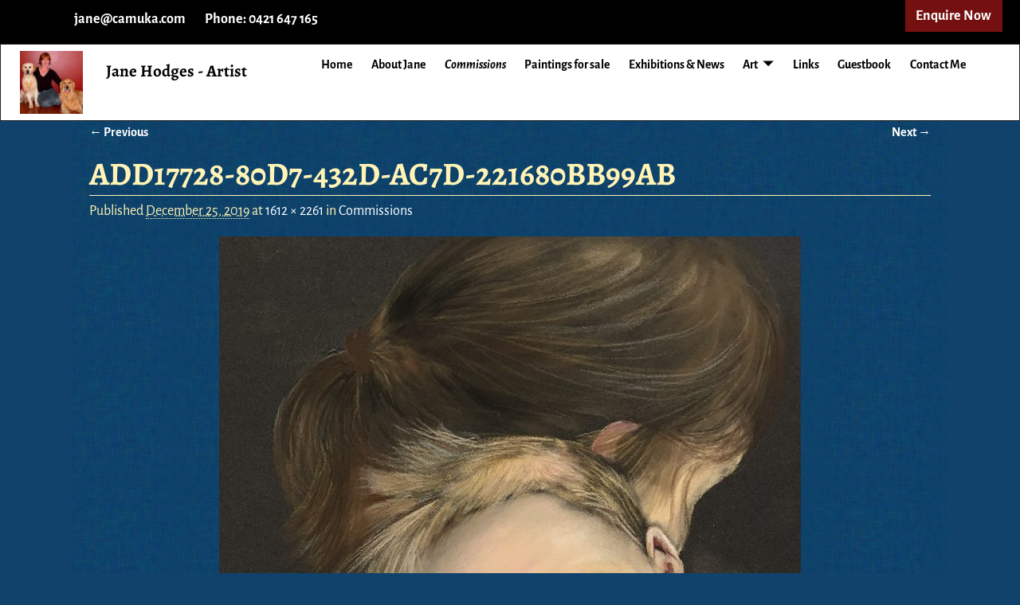

--- FILE ---
content_type: text/html; charset=UTF-8
request_url: https://janehodges.com/commissions/attachment/add17728-80d7-432d-ac7d-221680bb99ab/
body_size: 10918
content:
<!DOCTYPE html>
<html lang="en">
<head>
    <meta charset="UTF-8"/>
    <meta name='viewport' content='width=device-width,initial-scale=1.0' />

    <link rel="profile" href="//gmpg.org/xfn/11"/>
    <link rel="pingback" href=""/>

    <!-- Self-host Google Fonts -->
<link href='https://janehodges.com/wp-content/themes/weaver-xtreme/assets/css/fonts/google/google-fonts.min.css?ver=6.7' rel='stylesheet' type='text/css'>
<link rel="shortcut icon"  href="/wp-content/uploads/2018/09/favicon.ico" />
<title>ADD17728-80D7-432D-AC7D-221680BB99AB &#8211; Jane Hodges &#8211; Artist</title>
<meta name='robots' content='max-image-preview:large' />
<link rel="alternate" type="application/rss+xml" title="Jane Hodges - Artist &raquo; Feed" href="https://janehodges.com/feed/" />
<link rel="alternate" type="application/rss+xml" title="Jane Hodges - Artist &raquo; Comments Feed" href="https://janehodges.com/comments/feed/" />
<link rel="alternate" title="oEmbed (JSON)" type="application/json+oembed" href="https://janehodges.com/wp-json/oembed/1.0/embed?url=https%3A%2F%2Fjanehodges.com%2Fcommissions%2Fattachment%2Fadd17728-80d7-432d-ac7d-221680bb99ab%2F" />
<link rel="alternate" title="oEmbed (XML)" type="text/xml+oembed" href="https://janehodges.com/wp-json/oembed/1.0/embed?url=https%3A%2F%2Fjanehodges.com%2Fcommissions%2Fattachment%2Fadd17728-80d7-432d-ac7d-221680bb99ab%2F&#038;format=xml" />
<style id='wp-img-auto-sizes-contain-inline-css' type='text/css'>
img:is([sizes=auto i],[sizes^="auto," i]){contain-intrinsic-size:3000px 1500px}
/*# sourceURL=wp-img-auto-sizes-contain-inline-css */
</style>
<style id='wp-emoji-styles-inline-css' type='text/css'>

	img.wp-smiley, img.emoji {
		display: inline !important;
		border: none !important;
		box-shadow: none !important;
		height: 1em !important;
		width: 1em !important;
		margin: 0 0.07em !important;
		vertical-align: -0.1em !important;
		background: none !important;
		padding: 0 !important;
	}
/*# sourceURL=wp-emoji-styles-inline-css */
</style>
<style id='wp-block-library-inline-css' type='text/css'>
:root{--wp-block-synced-color:#7a00df;--wp-block-synced-color--rgb:122,0,223;--wp-bound-block-color:var(--wp-block-synced-color);--wp-editor-canvas-background:#ddd;--wp-admin-theme-color:#007cba;--wp-admin-theme-color--rgb:0,124,186;--wp-admin-theme-color-darker-10:#006ba1;--wp-admin-theme-color-darker-10--rgb:0,107,160.5;--wp-admin-theme-color-darker-20:#005a87;--wp-admin-theme-color-darker-20--rgb:0,90,135;--wp-admin-border-width-focus:2px}@media (min-resolution:192dpi){:root{--wp-admin-border-width-focus:1.5px}}.wp-element-button{cursor:pointer}:root .has-very-light-gray-background-color{background-color:#eee}:root .has-very-dark-gray-background-color{background-color:#313131}:root .has-very-light-gray-color{color:#eee}:root .has-very-dark-gray-color{color:#313131}:root .has-vivid-green-cyan-to-vivid-cyan-blue-gradient-background{background:linear-gradient(135deg,#00d084,#0693e3)}:root .has-purple-crush-gradient-background{background:linear-gradient(135deg,#34e2e4,#4721fb 50%,#ab1dfe)}:root .has-hazy-dawn-gradient-background{background:linear-gradient(135deg,#faaca8,#dad0ec)}:root .has-subdued-olive-gradient-background{background:linear-gradient(135deg,#fafae1,#67a671)}:root .has-atomic-cream-gradient-background{background:linear-gradient(135deg,#fdd79a,#004a59)}:root .has-nightshade-gradient-background{background:linear-gradient(135deg,#330968,#31cdcf)}:root .has-midnight-gradient-background{background:linear-gradient(135deg,#020381,#2874fc)}:root{--wp--preset--font-size--normal:16px;--wp--preset--font-size--huge:42px}.has-regular-font-size{font-size:1em}.has-larger-font-size{font-size:2.625em}.has-normal-font-size{font-size:var(--wp--preset--font-size--normal)}.has-huge-font-size{font-size:var(--wp--preset--font-size--huge)}.has-text-align-center{text-align:center}.has-text-align-left{text-align:left}.has-text-align-right{text-align:right}.has-fit-text{white-space:nowrap!important}#end-resizable-editor-section{display:none}.aligncenter{clear:both}.items-justified-left{justify-content:flex-start}.items-justified-center{justify-content:center}.items-justified-right{justify-content:flex-end}.items-justified-space-between{justify-content:space-between}.screen-reader-text{border:0;clip-path:inset(50%);height:1px;margin:-1px;overflow:hidden;padding:0;position:absolute;width:1px;word-wrap:normal!important}.screen-reader-text:focus{background-color:#ddd;clip-path:none;color:#444;display:block;font-size:1em;height:auto;left:5px;line-height:normal;padding:15px 23px 14px;text-decoration:none;top:5px;width:auto;z-index:100000}html :where(.has-border-color){border-style:solid}html :where([style*=border-top-color]){border-top-style:solid}html :where([style*=border-right-color]){border-right-style:solid}html :where([style*=border-bottom-color]){border-bottom-style:solid}html :where([style*=border-left-color]){border-left-style:solid}html :where([style*=border-width]){border-style:solid}html :where([style*=border-top-width]){border-top-style:solid}html :where([style*=border-right-width]){border-right-style:solid}html :where([style*=border-bottom-width]){border-bottom-style:solid}html :where([style*=border-left-width]){border-left-style:solid}html :where(img[class*=wp-image-]){height:auto;max-width:100%}:where(figure){margin:0 0 1em}html :where(.is-position-sticky){--wp-admin--admin-bar--position-offset:var(--wp-admin--admin-bar--height,0px)}@media screen and (max-width:600px){html :where(.is-position-sticky){--wp-admin--admin-bar--position-offset:0px}}

/*# sourceURL=wp-block-library-inline-css */
</style><style id='global-styles-inline-css' type='text/css'>
:root{--wp--preset--aspect-ratio--square: 1;--wp--preset--aspect-ratio--4-3: 4/3;--wp--preset--aspect-ratio--3-4: 3/4;--wp--preset--aspect-ratio--3-2: 3/2;--wp--preset--aspect-ratio--2-3: 2/3;--wp--preset--aspect-ratio--16-9: 16/9;--wp--preset--aspect-ratio--9-16: 9/16;--wp--preset--color--black: #000000;--wp--preset--color--cyan-bluish-gray: #abb8c3;--wp--preset--color--white: #ffffff;--wp--preset--color--pale-pink: #f78da7;--wp--preset--color--vivid-red: #cf2e2e;--wp--preset--color--luminous-vivid-orange: #ff6900;--wp--preset--color--luminous-vivid-amber: #fcb900;--wp--preset--color--light-green-cyan: #7bdcb5;--wp--preset--color--vivid-green-cyan: #00d084;--wp--preset--color--pale-cyan-blue: #8ed1fc;--wp--preset--color--vivid-cyan-blue: #0693e3;--wp--preset--color--vivid-purple: #9b51e0;--wp--preset--gradient--vivid-cyan-blue-to-vivid-purple: linear-gradient(135deg,rgb(6,147,227) 0%,rgb(155,81,224) 100%);--wp--preset--gradient--light-green-cyan-to-vivid-green-cyan: linear-gradient(135deg,rgb(122,220,180) 0%,rgb(0,208,130) 100%);--wp--preset--gradient--luminous-vivid-amber-to-luminous-vivid-orange: linear-gradient(135deg,rgb(252,185,0) 0%,rgb(255,105,0) 100%);--wp--preset--gradient--luminous-vivid-orange-to-vivid-red: linear-gradient(135deg,rgb(255,105,0) 0%,rgb(207,46,46) 100%);--wp--preset--gradient--very-light-gray-to-cyan-bluish-gray: linear-gradient(135deg,rgb(238,238,238) 0%,rgb(169,184,195) 100%);--wp--preset--gradient--cool-to-warm-spectrum: linear-gradient(135deg,rgb(74,234,220) 0%,rgb(151,120,209) 20%,rgb(207,42,186) 40%,rgb(238,44,130) 60%,rgb(251,105,98) 80%,rgb(254,248,76) 100%);--wp--preset--gradient--blush-light-purple: linear-gradient(135deg,rgb(255,206,236) 0%,rgb(152,150,240) 100%);--wp--preset--gradient--blush-bordeaux: linear-gradient(135deg,rgb(254,205,165) 0%,rgb(254,45,45) 50%,rgb(107,0,62) 100%);--wp--preset--gradient--luminous-dusk: linear-gradient(135deg,rgb(255,203,112) 0%,rgb(199,81,192) 50%,rgb(65,88,208) 100%);--wp--preset--gradient--pale-ocean: linear-gradient(135deg,rgb(255,245,203) 0%,rgb(182,227,212) 50%,rgb(51,167,181) 100%);--wp--preset--gradient--electric-grass: linear-gradient(135deg,rgb(202,248,128) 0%,rgb(113,206,126) 100%);--wp--preset--gradient--midnight: linear-gradient(135deg,rgb(2,3,129) 0%,rgb(40,116,252) 100%);--wp--preset--font-size--small: 13px;--wp--preset--font-size--medium: 20px;--wp--preset--font-size--large: 36px;--wp--preset--font-size--x-large: 42px;--wp--preset--spacing--20: 0.44rem;--wp--preset--spacing--30: 0.67rem;--wp--preset--spacing--40: 1rem;--wp--preset--spacing--50: 1.5rem;--wp--preset--spacing--60: 2.25rem;--wp--preset--spacing--70: 3.38rem;--wp--preset--spacing--80: 5.06rem;--wp--preset--shadow--natural: 6px 6px 9px rgba(0, 0, 0, 0.2);--wp--preset--shadow--deep: 12px 12px 50px rgba(0, 0, 0, 0.4);--wp--preset--shadow--sharp: 6px 6px 0px rgba(0, 0, 0, 0.2);--wp--preset--shadow--outlined: 6px 6px 0px -3px rgb(255, 255, 255), 6px 6px rgb(0, 0, 0);--wp--preset--shadow--crisp: 6px 6px 0px rgb(0, 0, 0);}:where(.is-layout-flex){gap: 0.5em;}:where(.is-layout-grid){gap: 0.5em;}body .is-layout-flex{display: flex;}.is-layout-flex{flex-wrap: wrap;align-items: center;}.is-layout-flex > :is(*, div){margin: 0;}body .is-layout-grid{display: grid;}.is-layout-grid > :is(*, div){margin: 0;}:where(.wp-block-columns.is-layout-flex){gap: 2em;}:where(.wp-block-columns.is-layout-grid){gap: 2em;}:where(.wp-block-post-template.is-layout-flex){gap: 1.25em;}:where(.wp-block-post-template.is-layout-grid){gap: 1.25em;}.has-black-color{color: var(--wp--preset--color--black) !important;}.has-cyan-bluish-gray-color{color: var(--wp--preset--color--cyan-bluish-gray) !important;}.has-white-color{color: var(--wp--preset--color--white) !important;}.has-pale-pink-color{color: var(--wp--preset--color--pale-pink) !important;}.has-vivid-red-color{color: var(--wp--preset--color--vivid-red) !important;}.has-luminous-vivid-orange-color{color: var(--wp--preset--color--luminous-vivid-orange) !important;}.has-luminous-vivid-amber-color{color: var(--wp--preset--color--luminous-vivid-amber) !important;}.has-light-green-cyan-color{color: var(--wp--preset--color--light-green-cyan) !important;}.has-vivid-green-cyan-color{color: var(--wp--preset--color--vivid-green-cyan) !important;}.has-pale-cyan-blue-color{color: var(--wp--preset--color--pale-cyan-blue) !important;}.has-vivid-cyan-blue-color{color: var(--wp--preset--color--vivid-cyan-blue) !important;}.has-vivid-purple-color{color: var(--wp--preset--color--vivid-purple) !important;}.has-black-background-color{background-color: var(--wp--preset--color--black) !important;}.has-cyan-bluish-gray-background-color{background-color: var(--wp--preset--color--cyan-bluish-gray) !important;}.has-white-background-color{background-color: var(--wp--preset--color--white) !important;}.has-pale-pink-background-color{background-color: var(--wp--preset--color--pale-pink) !important;}.has-vivid-red-background-color{background-color: var(--wp--preset--color--vivid-red) !important;}.has-luminous-vivid-orange-background-color{background-color: var(--wp--preset--color--luminous-vivid-orange) !important;}.has-luminous-vivid-amber-background-color{background-color: var(--wp--preset--color--luminous-vivid-amber) !important;}.has-light-green-cyan-background-color{background-color: var(--wp--preset--color--light-green-cyan) !important;}.has-vivid-green-cyan-background-color{background-color: var(--wp--preset--color--vivid-green-cyan) !important;}.has-pale-cyan-blue-background-color{background-color: var(--wp--preset--color--pale-cyan-blue) !important;}.has-vivid-cyan-blue-background-color{background-color: var(--wp--preset--color--vivid-cyan-blue) !important;}.has-vivid-purple-background-color{background-color: var(--wp--preset--color--vivid-purple) !important;}.has-black-border-color{border-color: var(--wp--preset--color--black) !important;}.has-cyan-bluish-gray-border-color{border-color: var(--wp--preset--color--cyan-bluish-gray) !important;}.has-white-border-color{border-color: var(--wp--preset--color--white) !important;}.has-pale-pink-border-color{border-color: var(--wp--preset--color--pale-pink) !important;}.has-vivid-red-border-color{border-color: var(--wp--preset--color--vivid-red) !important;}.has-luminous-vivid-orange-border-color{border-color: var(--wp--preset--color--luminous-vivid-orange) !important;}.has-luminous-vivid-amber-border-color{border-color: var(--wp--preset--color--luminous-vivid-amber) !important;}.has-light-green-cyan-border-color{border-color: var(--wp--preset--color--light-green-cyan) !important;}.has-vivid-green-cyan-border-color{border-color: var(--wp--preset--color--vivid-green-cyan) !important;}.has-pale-cyan-blue-border-color{border-color: var(--wp--preset--color--pale-cyan-blue) !important;}.has-vivid-cyan-blue-border-color{border-color: var(--wp--preset--color--vivid-cyan-blue) !important;}.has-vivid-purple-border-color{border-color: var(--wp--preset--color--vivid-purple) !important;}.has-vivid-cyan-blue-to-vivid-purple-gradient-background{background: var(--wp--preset--gradient--vivid-cyan-blue-to-vivid-purple) !important;}.has-light-green-cyan-to-vivid-green-cyan-gradient-background{background: var(--wp--preset--gradient--light-green-cyan-to-vivid-green-cyan) !important;}.has-luminous-vivid-amber-to-luminous-vivid-orange-gradient-background{background: var(--wp--preset--gradient--luminous-vivid-amber-to-luminous-vivid-orange) !important;}.has-luminous-vivid-orange-to-vivid-red-gradient-background{background: var(--wp--preset--gradient--luminous-vivid-orange-to-vivid-red) !important;}.has-very-light-gray-to-cyan-bluish-gray-gradient-background{background: var(--wp--preset--gradient--very-light-gray-to-cyan-bluish-gray) !important;}.has-cool-to-warm-spectrum-gradient-background{background: var(--wp--preset--gradient--cool-to-warm-spectrum) !important;}.has-blush-light-purple-gradient-background{background: var(--wp--preset--gradient--blush-light-purple) !important;}.has-blush-bordeaux-gradient-background{background: var(--wp--preset--gradient--blush-bordeaux) !important;}.has-luminous-dusk-gradient-background{background: var(--wp--preset--gradient--luminous-dusk) !important;}.has-pale-ocean-gradient-background{background: var(--wp--preset--gradient--pale-ocean) !important;}.has-electric-grass-gradient-background{background: var(--wp--preset--gradient--electric-grass) !important;}.has-midnight-gradient-background{background: var(--wp--preset--gradient--midnight) !important;}.has-small-font-size{font-size: var(--wp--preset--font-size--small) !important;}.has-medium-font-size{font-size: var(--wp--preset--font-size--medium) !important;}.has-large-font-size{font-size: var(--wp--preset--font-size--large) !important;}.has-x-large-font-size{font-size: var(--wp--preset--font-size--x-large) !important;}
/*# sourceURL=global-styles-inline-css */
</style>

<style id='classic-theme-styles-inline-css' type='text/css'>
/*! This file is auto-generated */
.wp-block-button__link{color:#fff;background-color:#32373c;border-radius:9999px;box-shadow:none;text-decoration:none;padding:calc(.667em + 2px) calc(1.333em + 2px);font-size:1.125em}.wp-block-file__button{background:#32373c;color:#fff;text-decoration:none}
/*# sourceURL=/wp-includes/css/classic-themes.min.css */
</style>
<link rel='stylesheet' id='ccchildpagescss-css' href='https://janehodges.com/wp-content/plugins/cc-child-pages/includes/css/styles.css?ver=1.43' type='text/css' media='all' />
<link rel='stylesheet' id='slb_core-css' href='https://janehodges.com/wp-content/plugins/simple-lightbox/client/css/app.css?ver=2.9.4' type='text/css' media='all' />
<link rel='stylesheet' id='weaverx-font-sheet-css' href='https://janehodges.com/wp-content/themes/weaver-xtreme/assets/css/fonts.min.css?ver=6.7' type='text/css' media='all' />
<link rel='stylesheet' id='weaverx-style-sheet-css' href='https://janehodges.com/wp-content/themes/weaver-xtreme/assets/css/style-weaverx.min.css?ver=6.7' type='text/css' media='all' />
<style id='weaverx-style-sheet-inline-css' type='text/css'>
#wrapper{max-width:1100px}a,.wrapper a{color:#FFFFFF}a:hover,.wrapper a:hover{color:#FFFFFF}.colophon a{color:#FFDBD4}.colophon a:hover{color:#C4DEFF}.colophon a:hover{text-decoration:underline}.border{border:1px solid #222222}.border-bottom{border-bottom:1px solid #222222}@media ( min-width:768px){.menu-primary ul ul,.menu-primary ul.mega-menu li{border:1px solid #222222}.menu-primary ul ul.mega-menu{border:none}}#site-title,.site-title{max-width:90.00000%}#site-tagline,.site-title{max-width:90.00000%}#site-title,.site-title{margin-left:7.00000% !important;margin-top:3.00000% !important}#site-tagline{margin-left:10.00000% !important;margin-top:1.00000% !important}#branding #header-image img{float:none}/* alignwide*/#branding #header-image img{max-width:100.00000%}.weaverx-theme-menu .current_page_item >a,.weaverx-theme-menu .current-menu-item >a,.weaverx-theme-menu .current-cat >a,.weaverx-theme-menu .current_page_ancestor >a,.weaverx-theme-menu .current-category-ancestor >a,.weaverx-theme-menu .current-menu-ancestor >a,.weaverx-theme-menu .current-menu-parent >a,.weaverx-theme-menu .current-category-parent >a{font-style:italic}.container img,.colophon img{padding:0}.entry-summary,.entry-content{padding-top:1.00000em}#content table{border-style:none}#content tr th,#content thead th{font-weight:bold;border-bottom:1px solid #888;background-color:transparent}#content tr td{border-style:none}table,td,th{border:none}.wp-caption p.wp-caption-text,#content .gallery .gallery-caption,.entry-attachment .entry-caption,#content figure figcaption{color:#FFFFFF}body{font-size:1.00000em}@media ( min-width:581px) and ( max-width:767px){body{font-size:1.00000em}}@media (max-width:580px){body{font-size:1.00000em}}body{line-height:1.50000}.widget-area{line-height:1.27500}.customA-font-size{font-size:1em}.customA-font-size-title{font-size:1.50000em}.customB-font-size{font-size:1em}.customB-font-size-title{font-size:1.50000em}body{background-color:#10426B}.menu-primary .wvrx-menu-container,.menu-primary .site-title-on-menu,.menu-primary .site-title-on-menu a{background-color:#FFF}.menu-primary .wvrx-menu-container,.menu-primary .site-title-on-menu,.menu-primary .site-title-on-menu a{color:#000000}.menu-secondary .wvrx-menu-container{background-color:#000}.menu-secondary .wvrx-menu-container{color:#FFF}.menu-extra .wvrx-menu-container{background-color:#000000}.menu-primary .wvrx-menu ul li a,.menu-primary .wvrx-menu ul.mega-menu li{background-color:#E5E5E5}.menu-primary .wvrx-menu ul li a,.menu-primary .wvrx-menu ul.mega-menu li{color:#000000}.menu-secondary .wvrx-menu ul li a,.menu-secondary .wvrx-menu ul.mega-menu li{background-color:#E5E5E5}.menu-secondary .wvrx-menu ul li a,.menu-secondary .wvrx-menu ul.mega-menu li{color:#000000}.menu-primary .wvrx-menu >li >a{background-color:#FFF}.menu-secondary .wvrx-menu >li >a{background-color:#751010}.menu-primary .wvrx-menu >li >a{color:#000000}.menu-primary .wvrx-menu >li >a:hover{color:#DD1A1A !important}.menu-primary .wvrx-menu li:hover >a{background-color:#F9F9F9 !important}.menu-secondary .wvrx-menu >li >a{color:#FFF}.menu-secondary .wvrx-menu >li >a:hover{color:#DD1A1A !important}.menu-secondary .wvrx-menu li:hover >a{background-color:#F5F5F5 !important}.menu-primary .wvrx-menu ul li a{color:#000000}.menu-primary .wvrx-menu ul li a:hover{color:#DD1A1A !important}.menu-primary .wvrx-menu ul li a:hover{background-color:#DDDDDD !important}.menu-secondary .wvrx-menu ul li a{color:#000000}.menu-secondary .wvrx-menu ul li a:hover{color:#DD1A1A !important}.menu-secondary .wvrx-menu ul li a:hover{background-color:#E5E5E5 !important}.menu-primary .custom-logo-on-menu img{height:5.00000em}#site-title img.site-title-logo{max-height:32px}.menu-primary .menu-toggle-button{color:#000000}.menu-primary .wvrx-menu-html{color:#000000}.menu-primary .wvrx-menu-html{margin-top:.5em}.menu-primary .wvrx-menu-container{padding-top:.50000em;padding-bottom:.50000em}@media( min-width:768px){.menu-primary .wvrx-menu a{border-right:1px solid inherit}.menu-primary ul.wvrx-menu >li:first-child{border-left:1px solid inherit}.menu-primary .wvrx-menu ul >li:first-child{border-top:1px solid inherit}.menu-primary .wvrx-menu ul a{border-top:none;border-left:none;border-right:none;border-bottom:1px solid inherit}.menu-primary .wvrx-menu,.menu-primary .wvrx-menu-container{text-align:center;line-height:0}}.menu-primary .menu-arrows .toggle-submenu:after{color:#000000}.menu-primary .menu-arrows ul .toggle-submenu:after{color:#000000}.menu-primary .menu-arrows.is-mobile-menu.menu-arrows ul a .toggle-submenu:after{color:#000000}.menu-primary .menu-arrows ul .toggle-submenu:after{color:#000000}.menu-primary .is-mobile-menu.menu-arrows .toggle-submenu{background-color:#D1D1D1}.menu-secondary .menu-toggle-button{color:#FFF}@media( min-width:768px){.menu-secondary .wvrx-menu a{border-right:1px solid inherit}.menu-secondary ul.wvrx-menu >li:first-child{border-left:1px solid inherit}.menu-secondary .wvrx-menu ul >li:first-child{border-top:1px solid inherit}.menu-secondary .wvrx-menu ul a{border-top:none;border-left:none;border-right:none;border-bottom:1px solid inherit}.menu-secondary .wvrx-menu-container li a{padding-right:.75em}.menu-secondary .menu-hover.menu-arrows .has-submenu >a{padding-right:1.5em}.menu-secondary .menu-arrows.menu-hover .toggle-submenu{margin-right:0}.menu-secondary .wvrx-menu-container{margin-top:0}.menu-secondary .wvrx-menu-container{margin-bottom:5px}.menu-secondary .wvrx-menu,.menu-secondary .wvrx-menu-container{text-align:right}}.menu-secondary .menu-arrows .toggle-submenu:after{color:#FFF}.menu-secondary .menu-arrows ul .toggle-submenu:after{color:#FFF}.menu-secondary .menu-arrows.is-mobile-menu.menu-arrows ul a .toggle-submenu:after{color:#FFF}.menu-secondary .menu-arrows ul .toggle-submenu:after{color:#000000}.menu-secondary .is-mobile-menu.menu-arrows .toggle-submenu{background-color:#D1D1D1}@media( min-width:768px){.menu-extra .wvrx-menu a{border-right:1px solid inherit}.menu-extra ul.wvrx-menu >li:first-child{border-left:1px solid inherit}.menu-extra .wvrx-menu ul >li:first-child{border-top:1px solid inherit}.menu-extra .wvrx-menu ul a{border-top:none;border-left:none;border-right:none;border-bottom:1px solid inherit}.menu-extra .wvrx-menu-container li a{padding-right:.75em}.menu-extra .menu-hover.menu-arrows .has-submenu >a{padding-right:1.5em}.menu-extra .menu-arrows.menu-hover .toggle-submenu{margin-right:0}.menu-extra .wvrx-menu-container{margin-top:0}.menu-extra .wvrx-menu-container{margin-bottom:0}.menu-extra .wvrx-menu,.menu-extra .wvrx-menu-container{text-align:center;line-height:0}}.menu-extra .menu-arrows .toggle-submenu:after{color:inherit}.menu-extra .menu-arrows ul .toggle-submenu:after{color:inherit}.menu-extra .menu-arrows.is-mobile-menu.menu-arrows ul a .toggle-submenu:after{color:inherit}.menu-extra .menu-arrows ul .toggle-submenu:after{color:inherit}@media screen and ( min-width:768px){}.l-widget-area-top{width:auto}.l-widget-area-bottom{width:auto}#container{width:100%}@media (max-width:580px){#container{width:100%}}#colophon{width:100%}@media (max-width:580px){#colophon{width:100%}}#header{width:100%}@media (max-width:580px){#header{width:100%}}#header-html{width:100%}@media (max-width:580px){#header-html{width:100%}}#header-widget-area{width:auto}.l-widget-area-header{width:auto}#primary-widget-area{padding-left:0}#primary-widget-area{padding-right:0}#primary-widget-area{padding-top:0}#primary-widget-area{padding-bottom:0}#primary-widget-area{margin-top:0}#primary-widget-area{margin-bottom:26px}.widget-area-primary{padding-left:0}.widget-area-primary{padding-right:0}.widget-area-primary{padding-top:0}.widget-area-primary{padding-bottom:0}.widget-area-primary{margin-top:0}.widget-area-primary{margin-bottom:26px}#secondary-widget-area{padding-left:0}#secondary-widget-area{padding-right:0}#secondary-widget-area{padding-top:0}#secondary-widget-area{padding-bottom:0}#secondary-widget-area{margin-top:0}#secondary-widget-area{margin-bottom:10px}.widget-area-secondary{padding-left:0}.widget-area-secondary{padding-right:0}.widget-area-secondary{padding-top:0}.widget-area-secondary{padding-bottom:0}.widget-area-secondary{margin-top:0}.widget-area-secondary{margin-bottom:10px}.widget-area-top{padding-left:8px}.widget-area-top{padding-right:8px}.widget-area-top{padding-top:8px}.widget-area-top{padding-bottom:8px}.widget-area-top{margin-top:10px}.widget-area-top{margin-bottom:10px}.widget-area-bottom{padding-left:8px}.widget-area-bottom{padding-right:8px}.widget-area-bottom{padding-top:8px}.widget-area-bottom{padding-bottom:8px}.widget-area-bottom{margin-top:10px}.widget-area-bottom{margin-bottom:10px}#header{background-color:#FFFFFF}#header{color:#FFF3B6}#header{padding-left:0}#header{padding-right:0}#header{padding-top:0}#header{padding-bottom:0}#header{margin-top:0}#header{margin-bottom:0}#header-html{padding-left:0}#header-html{padding-right:0}#header-html{padding-top:0}#header-html{padding-bottom:0}#header-html{margin-top:0}#header-html{margin-bottom:0}#header-widget-area{padding-left:0}#header-widget-area{padding-right:0}#header-widget-area{padding-top:0}#header-widget-area{padding-bottom:0}#header-widget-area{margin-top:0}#header-widget-area{margin-bottom:0}.widget-area-header{padding-left:0}.widget-area-header{padding-right:0}.widget-area-header{padding-top:0}.widget-area-header{padding-bottom:0}.widget-area-header{margin-top:0}.widget-area-header{margin-bottom:0}#colophon{color:#FFFFFF}#colophon{padding-left:8px}#colophon{padding-right:8px}#colophon{padding-top:8px}#colophon{padding-bottom:8px}#colophon{margin-top:0}#colophon{margin-bottom:0}@media( min-width:768px){#footer-html{padding-left:%;padding-right:%}}@media( max-width:767px){#footer-html{padding-left:.5%;padding-right:.5%}}#footer-html{padding-top:0}#footer-html{padding-bottom:0}#footer-html{margin-top:0}#footer-html{margin-bottom:0}#footer-widget-area{background-color:#5C5C5C}#footer-widget-area{color:#F5F5F5}@media( min-width:768px){#footer-widget-area{padding-left:%;padding-right:%}}@media( max-width:767px){#footer-widget-area{padding-left:.5%;padding-right:.5%}}#footer-widget-area{padding-top:8px}#footer-widget-area{padding-bottom:8px}#footer-widget-area{margin-top:0}#footer-widget-area{margin-bottom:0}.widget-area-footer{background-color:#5C5C5C}.widget-area-footer{color:#F5F5F5}.widget-area-footer{padding-left:8px}.widget-area-footer{padding-right:8px}.widget-area-footer{padding-top:8px}.widget-area-footer{padding-bottom:8px}.widget-area-footer{margin-top:0}.widget-area-footer{margin-bottom:0}#content{color:#FFF3B6}#content{padding-left:2.00000%}#content{padding-right:2.00000%}#content{padding-top:4px}#content{padding-bottom:8px}#content{margin-top:0}#content{margin-bottom:0}#container{padding-left:0}#container{padding-right:0}#container{padding-top:0}#container{padding-bottom:0}#container{margin-top:0}#container{margin-bottom:0}#infobar{background-color:rgba(0,0,0,0.05)}@media( min-width:768px){#infobar{padding-left:%;padding-right:%}}@media( max-width:767px){#infobar{padding-left:.5%;padding-right:.5%}}#infobar{padding-top:5px}#infobar{padding-bottom:5px}#infobar{margin-top:0}#infobar{margin-bottom:0}#wrapper{color:#FFF3B6}#wrapper{padding-left:0}#wrapper{padding-right:0}#wrapper{padding-top:0}#wrapper{padding-bottom:0}#wrapper{margin-top:0}#wrapper{margin-bottom:0}.post-area{padding-left:.00000%}.post-area{padding-right:.00000%}.post-area{padding-top:0}.post-area{padding-bottom:0}.post-area{margin-top:0}.post-area{margin-bottom:15px}.widget{padding-left:0}.widget{padding-right:0}.widget{padding-top:0}.widget{padding-bottom:25px}.widget{margin-top:0}.widget{margin-bottom:0}.wrapper #site-title a,.wrapper .site-title a{color:#FFF3B6}#site-tagline >span,.site-tagline >span{color:#FFF3B6}.page-title{border-bottom:1px solid #FFF3B6}.page-title{color:#FFF3B6}#nav-header-mini a,#nav-header-mini a:visited{color:#424242}#nav-header-mini a:hover{color:#DD0808}#nav-header-mini{margin-top:.00000em}.menu-primary .wvrx-menu-container .search-form .search-submit{color:#000000}#colophon .search-form .search-submit{color:#FFFFFF}.widget-area-footer .search-form .search-submit{color:#F5F5F5}#content .search-form .search-submit{color:#FFF3B6}#wrapper .search-form .search-submit{color:#FFF3B6}#header-search .search-form::before{color:#FFF3B6}.post-title{margin-bottom:.2em}#inject_fixedtop,#inject_fixedbottom,.wvrx-fixedtop,.wvrx-fixonscroll{max-width:1100px}@media ( max-width:1100px){.wvrx-fixedtop,.wvrx-fixonscroll,#inject_fixedtop,#inject_fixedbottom{left:0;margin-left:0 !important;margin-right:0 !important}}@media ( min-width:1100px){#inject_fixedtop{margin-left:-0px;margin-right:-0px}.wvrx-fixedtop,.wvrx-fixonscroll{margin-left:0;margin-right:calc( 0 - 0 - 0 )}}@media ( min-width:1100px){#inject_fixedbottom{margin-left:-0px;margin-right:-0px}}/* Weaver Xtreme Plus CSS Styles - Version 4.0 *//* Weaver Xtreme Plus Background Images */#wrapper{background-image:url(/wp-content/uploads/2019/03/dblue054.gif);background-repeat:repeat}#header{background-image:url(/wp-content/uploads/2019/03/dblue054.gif);background-repeat:repeat}#content .type-post{background-image:url(/wp-content/uploads/2015/04/bora-bora-600x264.jpg);background-repeat:repeat;background-size:100% auto}.menu-primary .wvrx-menu li:hover >a{text-decoration:underline}.menu-secondary .wvrx-menu li:hover >a{text-decoration:underline}.menu-secondary .wvrx-menu ul li a:hover{text-decoration:underline}
/*# sourceURL=weaverx-style-sheet-inline-css */
</style>
<script type="text/javascript" src="https://janehodges.com/wp-includes/js/jquery/jquery.min.js?ver=3.7.1" id="jquery-core-js"></script>
<script type="text/javascript" src="https://janehodges.com/wp-includes/js/jquery/jquery-migrate.min.js?ver=3.4.1" id="jquery-migrate-js"></script>
<script type="text/javascript" id="weaver-xtreme-JSLib-js-extra">
/* <![CDATA[ */
var wvrxOpts = {"useSmartMenus":"1","menuAltswitch":"767","mobileAltLabel":"","primaryScroll":"fixed-top","primaryMove":"0","secondaryScroll":"fixed-top","secondaryMove":"0","headerVideoClass":"has-header-video"};
//# sourceURL=weaver-xtreme-JSLib-js-extra
/* ]]> */
</script>
<script type="text/javascript" src="https://janehodges.com/wp-content/themes/weaver-xtreme/assets/js/weaverxjslib.min.js?ver=6.7" id="weaver-xtreme-JSLib-js"></script>
<script type="text/javascript" src="https://janehodges.com/wp-content/themes/weaver-xtreme/assets/js/smartmenus/jquery.smartmenus.min.js?ver=6.7" id="weaverxSMLib-js"></script>
<link rel="https://api.w.org/" href="https://janehodges.com/wp-json/" /><link rel="alternate" title="JSON" type="application/json" href="https://janehodges.com/wp-json/wp/v2/media/859" /><link rel="EditURI" type="application/rsd+xml" title="RSD" href="https://janehodges.com/xmlrpc.php?rsd" />
<link rel="canonical" href="https://janehodges.com/commissions/attachment/add17728-80d7-432d-ac7d-221680bb99ab/" />
<link rel='shortlink' href='https://janehodges.com/?p=859' />
<!-- Weaver Xtreme 6.7 ( 117 ) Arctic White-V0-V-117 --> <!-- Weaver Xtreme Theme Support 6.5.1 --> <!-- Weaver Xtreme Plus 4.0 --> 
<!-- End of Weaver Xtreme options -->
</head>
<!-- **** body **** -->
<body class="attachment wp-singular attachment-template-default single single-attachment postid-859 attachmentid-859 attachment-jpeg wp-custom-logo wp-embed-responsive wp-theme-weaver-xtreme single-author singular not-logged-in weaverx-theme-body wvrx-not-safari is-menu-desktop is-menu-default weaverx-page-attachment weaverx-sb-one-column" itemtype="https://schema.org/WebPage" itemscope>

<a href="#page-bottom"
   id="page-top">&darr;</a> <!-- add custom CSS to use this page-bottom link -->
<div id="wvrx-page-width">&nbsp;</div>
<!--googleoff: all-->
<noscript><p
            style="border:1px solid red;font-size:14px;background-color:pink;padding:5px;margin-left:auto;margin-right:auto;max-width:640px;text-align:center;">
        JAVASCRIPT IS DISABLED. Please enable JavaScript on your browser to best view this site.</p>
</noscript>
<!--googleon: all--><!-- displayed only if JavaScript disabled -->

<div id="wrapper" class="wrapper l-font-size font-alegreya-sans align-center">
<div class="clear-preheader clear-both"></div>
<div id="header" class="header font-inherit wvrx-fullwidth header-as-img">
<div id="header-inside" class="block-inside"><div class="clear-menu-secondary clear-both"></div>

<div id="nav-secondary" class="menu-secondary menu-secondary-standard menu-type-standard wvrx-secondary-fixedtop" itemtype="https://schema.org/SiteNavigationElement" itemscope>
<div class="wvrx-menu-container m-font-size font-alegreya-sans font-bold alignfull wvrx-fixedtop"><span class="wvrx-menu-button"><span class="genericon genericon-menu"></span></span><span class="wvrx-menu-html wvrx-menu-left hide-none"><p>&nbsp;&nbsp;&nbsp;&nbsp;&nbsp;&nbsp;&nbsp;&nbsp;&nbsp;&nbsp;&nbsp;&nbsp;&nbsp;&nbsp;&nbsp;&nbsp;&nbsp;&nbsp;&nbsp;&nbsp;&nbsp;&nbsp;&nbsp;&nbsp;
<a href="mailto:jane@camuka.com">jane@camuka.com</a>&nbsp;&nbsp;&nbsp;&nbsp;&nbsp;&nbsp;&nbsp; 
Phone: 0421 647 165</p></span><div class="wvrx-menu-clear"></div><ul id="menu-new" class="weaverx-theme-menu sm wvrx-menu menu-secondary collapsed menu-alignright"><li id="menu-item-777" class="menu-item menu-item-type-post_type menu-item-object-page menu-item-777"><a href="https://janehodges.com/contact-us/">Enquire Now</a></li>
</ul><div style="clear:both;"></div></div></div><div class='clear-menu-secondary-end' style='clear:both;'></div><!-- /.menu-secondary -->

    <script type='text/javascript'>
        jQuery('#nav-secondary .weaverx-theme-menu').smartmenus( {subIndicatorsText:'',subMenusMinWidth:'1em',subMenusMaxWidth:'25em'} );
        jQuery('#nav-secondary span.wvrx-menu-button').click(function () {
            var $this = jQuery(this), $menu = jQuery('#nav-secondary ul');
            if (!$this.hasClass('collapsed')) {
                $menu.addClass('collapsed');
                $this.addClass('collapsed mobile-menu-closed');
                $this.removeClass('mobile-menu-open');
            } else {
                $menu.removeClass('collapsed');
                $this.removeClass('collapsed mobile-menu-closed');
                $this.addClass('mobile-menu-open');
            }
            return false;
        }).click();</script><header id="branding" itemtype="https://schema.org/WPHeader" itemscope>
    <div id='title-tagline' class='clearfix  '>

<a href="https://janehodges.com/" class="custom-logo-link hide" rel="home"><img width="184" height="182" src="https://janehodges.com/wp-content/uploads/2019/03/image002-1.jpg" class="custom-logo" alt="Jane Hodges &#8211; Artist" /></a>
    <h1 id="site-title"
        class="hide xxl-font-size-title font-alegreya"><a
                href="https://janehodges.com/" title="Jane Hodges &#8211; Artist"
                rel="home">
            Jane Hodges &#8211; Artist</a></h1>

    <h2 id="site-tagline" class="hide"><span  class="font-inherit font-italic">Pastel, Watercolors, Commissions, Artist</span></h2>    </div><!-- /.title-tagline -->
<div id="header-image" class="hide"></div><div class="clear-branding clear-both"></div>        </header><!-- #branding -->
        <div class="clear-menu-primary clear-both"></div>

<div id="nav-primary" class="menu-primary menu-primary-standard menu-type-standard wvrx-primary-fixedtop" itemtype="https://schema.org/SiteNavigationElement" itemscope>
<div class="wvrx-default-menu wvrx-menu-container s-font-size font-alegreya-sans font-bold border alignfull wvrx-fixedtop"><span class="custom-logo-on-menu"><img src="https://janehodges.com/wp-content/uploads/2019/03/image002-1.jpg" alt="logo"/></span><span class="wvrx-menu-button"><span class="genericon genericon-menu"></span></span><span class="site-title-on-menu wvrx-menu-html wvrx-menu-left font-alegreya"><a href="https://janehodges.com">Jane Hodges - Artist</a></span><div class="wvrx-menu-clear"></div><ul class="weaverx-theme-menu sm wvrx-menu menu-primary collapsed wvrx-center-menu"><li class="default-home-menu-item"><a href="https://janehodges.com/" title="Home">Home</a></li><li class="page_item page-item-540"><a href="https://janehodges.com/about-jane/">About Jane</a></li><li class="page_item page-item-678 current_page_ancestor current_page_parent"><a href="https://janehodges.com/commissions/">Commissions</a></li><li class="page_item page-item-553"><a href="https://janehodges.com/paintings-for-sale/">Paintings for sale</a></li><li class="page_item page-item-551"><a href="https://janehodges.com/exhibitions-news/">Exhibitions &amp; News</a></li><li class="page_item page-item-741 page_item_has_children"><a href="https://janehodges.com/art/">Art</a><ul class='children'><li class="page_item page-item-581"><a href="https://janehodges.com/art/golden-retrievers/">Pet Portraits</a></li><li class="page_item page-item-610"><a href="https://janehodges.com/art/landscapes/">Landscapes</a></li><li class="page_item page-item-642"><a href="https://janehodges.com/art/wildlife/">Wildlife</a></li><li class="page_item page-item-661"><a href="https://janehodges.com/art/other-art/">Other Art</a></li></ul></li><li class="page_item page-item-44"><a href="https://janehodges.com/links/">Links</a></li><li class="page_item page-item-52"><a href="https://janehodges.com/guestbook/">Guestbook</a></li><li class="page_item page-item-26"><a href="https://janehodges.com/contact-us/">Contact Me</a></li></ul><div class="clear-menu-end clear-both" ></div></div>
</div><div class='clear-menu-primary-end' style='clear:both;'></div><!-- /.menu-primary -->

    <script type='text/javascript'>
        jQuery('#nav-primary .weaverx-theme-menu').smartmenus( {subIndicatorsText:'',subMenusMinWidth:'1em',subMenusMaxWidth:'25em'} );
        jQuery('#nav-primary span.wvrx-menu-button').click(function () {
            var $this = jQuery(this), $menu = jQuery('#nav-primary ul');
            if (!$this.hasClass('collapsed')) {
                $menu.addClass('collapsed');
                $this.addClass('collapsed mobile-menu-closed');
                $this.removeClass('mobile-menu-open');
            } else {
                $menu.removeClass('collapsed');
                $this.removeClass('collapsed mobile-menu-closed');
                $this.addClass('mobile-menu-open');
            }
            return false;
        }).click();</script>
</div></div><div class='clear-header-end clear-both'></div><!-- #header-inside,#header -->

<div id="container" class="container container-attachment relative font-inherit"><div id="container-inside" class="block-inside">
<div id="content" role="main" class="content l-content font-inherit" itemtype="https://schema.org/ImageObject" itemprop="image" itemscope> <!-- attachment -->
    <nav id="nav-above">
        <h3 class="assistive-text">Image navigation</h3>
        <span class="nav-previous"><a href='https://janehodges.com/commissions/attachment/703f2d3b-88e6-4e9f-95cb-d32ed9d9d808/'>&larr; Previous</a></span>
        <span class="nav-next"><a href='https://janehodges.com/commissions/attachment/6016ae35-1dbc-46a6-8189-fb41dc3017d8/'>Next &rarr;</a></span>
    </nav><!-- #nav-above -->

    <article id="post-859" class="page-image post-859 attachment type-attachment status-inherit hentry">
        			<header class="page-header">
								<h1 class="page-title entry-title xl-font-size-title font-alegreya" itemprop="headline name">ADD17728-80D7-432D-AC7D-221680BB99AB</h1>
			</header><!-- .page-header -->
			        <div class="entry-meta ">
            <span class="meta-prep meta-prep-entry-date">Published </span> <span class="entry-date"><abbr class="published" title="10:07 pm">December 25, 2019</abbr></span> at <a href="https://janehodges.com/wp-content/uploads/2019/12/ADD17728-80D7-432D-AC7D-221680BB99AB.jpeg" title="Link to full-size image">1612 &times; 2261</a> in <a href="https://janehodges.com/commissions/" title="Return to Commissions" rel="gallery">Commissions</a>        </div> <!-- .entry-meta -->

        </header> <!-- .entry-header -->

        <div class="entry-content clearfix">
            <div class="entry-attachment">
                                <a href="https://janehodges.com/commissions/attachment/6016ae35-1dbc-46a6-8189-fb41dc3017d8/"
                   title="ADD17728-80D7-432D-AC7D-221680BB99AB"
                   rel="attachment"><img width="730" height="1024" src="https://janehodges.com/wp-content/uploads/2019/12/ADD17728-80D7-432D-AC7D-221680BB99AB-730x1024.jpeg" class="attachment-large size-large" alt="" decoding="async" fetchpriority="high" srcset="https://janehodges.com/wp-content/uploads/2019/12/ADD17728-80D7-432D-AC7D-221680BB99AB-730x1024.jpeg 730w, https://janehodges.com/wp-content/uploads/2019/12/ADD17728-80D7-432D-AC7D-221680BB99AB-356x500.jpeg 356w, https://janehodges.com/wp-content/uploads/2019/12/ADD17728-80D7-432D-AC7D-221680BB99AB-768x1077.jpeg 768w, https://janehodges.com/wp-content/uploads/2019/12/ADD17728-80D7-432D-AC7D-221680BB99AB.jpeg 1612w" sizes="(max-width: 730px) 100vw, 730px" />                </a>
                            </div><!-- .entry-attachment -->
            <div class="entry-description">
                            </div><!-- .entry-description -->
        </div><!-- .entry-content -->

        <link itemprop="mainEntityOfPage" href="https://janehodges.com/commissions/attachment/add17728-80d7-432d-ac7d-221680bb99ab/" />    </article><!-- #post-859 -->
    <nav id="nav-below">
        <h3 class="assistive-text">Image navigation</h3>
        <span class="nav-previous"><a href='https://janehodges.com/commissions/attachment/703f2d3b-88e6-4e9f-95cb-d32ed9d9d808/'>&larr; Previous</a></span>
        <span class="nav-next"><a href='https://janehodges.com/commissions/attachment/6016ae35-1dbc-46a6-8189-fb41dc3017d8/'>Next &rarr;</a></span>
    </nav><!-- #nav-below -->
<div class="clear-sb-postcontent-attachment clear-both"></div><div class="clear-sitewide-bottom-widget-area clear-both"></div>
</div><!-- /#content -->

<div class='clear-container-end clear-both'></div></div></div><!-- /#container-inside, #container -->
<footer id="colophon" class="colophon m-font-size font-alegreya-sans wvrx-fullwidth" itemtype="https://schema.org/WPFooter" itemscope>
    <div id="colophon-inside" class="block-inside">
                    <div id="footer-html" class="font-inherit alignwide">
                    <p align="center">
<a href="http://dogwebspremium.com" style="text-decoration: none; font-weight: 700">
Website by DogWebs Premium</a><BR><span class="wvrx-loginout"><a href="https://janehodges.com/yytdogwebs/">Log in</a></span></p>                </div> <!-- #footer-html -->
            <div id="site-ig-wrap"><span id="site-info">
&copy;2026 - <a href="https://janehodges.com/" title="Jane Hodges &#8211; Artist" rel="home">Jane Hodges - Artist</a>        </span> <!-- #site-info -->
        <span id="site-generator"></span><div class="clear-site-generator clear-both"></div>        </div><!-- #site-ig-wrap -->
        <div class="clear-site-ig-wrap clear-both"></div>        </div></footer><!-- #colophon-inside, #colophon -->
        <div class="clear-colophon clear-both"></div></div><!-- /#wrapper --><div class='clear-wrapper-end' style='clear:both;'></div>

<a href="#page-top" id="page-bottom">&uarr;</a>
<script type="speculationrules">
{"prefetch":[{"source":"document","where":{"and":[{"href_matches":"/*"},{"not":{"href_matches":["/wp-*.php","/wp-admin/*","/wp-content/uploads/*","/wp-content/*","/wp-content/plugins/*","/wp-content/themes/weaver-xtreme/*","/*\\?(.+)"]}},{"not":{"selector_matches":"a[rel~=\"nofollow\"]"}},{"not":{"selector_matches":".no-prefetch, .no-prefetch a"}}]},"eagerness":"conservative"}]}
</script>
<script type="text/javascript" id="weaver-xtreme-JSLibEnd-js-extra">
/* <![CDATA[ */
var wvrxEndOpts = {"hideTip":"0","hFontFamily":"inherit","hFontMult":"1","sbLayout":"one-column","flowColor":"0","full_browser_height":"1","primary":"0","secondary":"0","top":"0","bottom":"0","header_sb":"0","footer_sb":"0"};
//# sourceURL=weaver-xtreme-JSLibEnd-js-extra
/* ]]> */
</script>
<script type="text/javascript" src="https://janehodges.com/wp-content/themes/weaver-xtreme/assets/js/weaverxjslib-end.min.js?ver=6.7" id="weaver-xtreme-JSLibEnd-js"></script>
<script id="wp-emoji-settings" type="application/json">
{"baseUrl":"https://s.w.org/images/core/emoji/17.0.2/72x72/","ext":".png","svgUrl":"https://s.w.org/images/core/emoji/17.0.2/svg/","svgExt":".svg","source":{"concatemoji":"https://janehodges.com/wp-includes/js/wp-emoji-release.min.js?ver=490755b84b83282ab72048631be51b5c"}}
</script>
<script type="module">
/* <![CDATA[ */
/*! This file is auto-generated */
const a=JSON.parse(document.getElementById("wp-emoji-settings").textContent),o=(window._wpemojiSettings=a,"wpEmojiSettingsSupports"),s=["flag","emoji"];function i(e){try{var t={supportTests:e,timestamp:(new Date).valueOf()};sessionStorage.setItem(o,JSON.stringify(t))}catch(e){}}function c(e,t,n){e.clearRect(0,0,e.canvas.width,e.canvas.height),e.fillText(t,0,0);t=new Uint32Array(e.getImageData(0,0,e.canvas.width,e.canvas.height).data);e.clearRect(0,0,e.canvas.width,e.canvas.height),e.fillText(n,0,0);const a=new Uint32Array(e.getImageData(0,0,e.canvas.width,e.canvas.height).data);return t.every((e,t)=>e===a[t])}function p(e,t){e.clearRect(0,0,e.canvas.width,e.canvas.height),e.fillText(t,0,0);var n=e.getImageData(16,16,1,1);for(let e=0;e<n.data.length;e++)if(0!==n.data[e])return!1;return!0}function u(e,t,n,a){switch(t){case"flag":return n(e,"\ud83c\udff3\ufe0f\u200d\u26a7\ufe0f","\ud83c\udff3\ufe0f\u200b\u26a7\ufe0f")?!1:!n(e,"\ud83c\udde8\ud83c\uddf6","\ud83c\udde8\u200b\ud83c\uddf6")&&!n(e,"\ud83c\udff4\udb40\udc67\udb40\udc62\udb40\udc65\udb40\udc6e\udb40\udc67\udb40\udc7f","\ud83c\udff4\u200b\udb40\udc67\u200b\udb40\udc62\u200b\udb40\udc65\u200b\udb40\udc6e\u200b\udb40\udc67\u200b\udb40\udc7f");case"emoji":return!a(e,"\ud83e\u1fac8")}return!1}function f(e,t,n,a){let r;const o=(r="undefined"!=typeof WorkerGlobalScope&&self instanceof WorkerGlobalScope?new OffscreenCanvas(300,150):document.createElement("canvas")).getContext("2d",{willReadFrequently:!0}),s=(o.textBaseline="top",o.font="600 32px Arial",{});return e.forEach(e=>{s[e]=t(o,e,n,a)}),s}function r(e){var t=document.createElement("script");t.src=e,t.defer=!0,document.head.appendChild(t)}a.supports={everything:!0,everythingExceptFlag:!0},new Promise(t=>{let n=function(){try{var e=JSON.parse(sessionStorage.getItem(o));if("object"==typeof e&&"number"==typeof e.timestamp&&(new Date).valueOf()<e.timestamp+604800&&"object"==typeof e.supportTests)return e.supportTests}catch(e){}return null}();if(!n){if("undefined"!=typeof Worker&&"undefined"!=typeof OffscreenCanvas&&"undefined"!=typeof URL&&URL.createObjectURL&&"undefined"!=typeof Blob)try{var e="postMessage("+f.toString()+"("+[JSON.stringify(s),u.toString(),c.toString(),p.toString()].join(",")+"));",a=new Blob([e],{type:"text/javascript"});const r=new Worker(URL.createObjectURL(a),{name:"wpTestEmojiSupports"});return void(r.onmessage=e=>{i(n=e.data),r.terminate(),t(n)})}catch(e){}i(n=f(s,u,c,p))}t(n)}).then(e=>{for(const n in e)a.supports[n]=e[n],a.supports.everything=a.supports.everything&&a.supports[n],"flag"!==n&&(a.supports.everythingExceptFlag=a.supports.everythingExceptFlag&&a.supports[n]);var t;a.supports.everythingExceptFlag=a.supports.everythingExceptFlag&&!a.supports.flag,a.supports.everything||((t=a.source||{}).concatemoji?r(t.concatemoji):t.wpemoji&&t.twemoji&&(r(t.twemoji),r(t.wpemoji)))});
//# sourceURL=https://janehodges.com/wp-includes/js/wp-emoji-loader.min.js
/* ]]> */
</script>
<script type="text/javascript" id="slb_context">/* <![CDATA[ */if ( !!window.jQuery ) {(function($){$(document).ready(function(){if ( !!window.SLB ) { {$.extend(SLB, {"context":["public","user_guest"]});} }})})(jQuery);}/* ]]> */</script>
</body>
</html>
